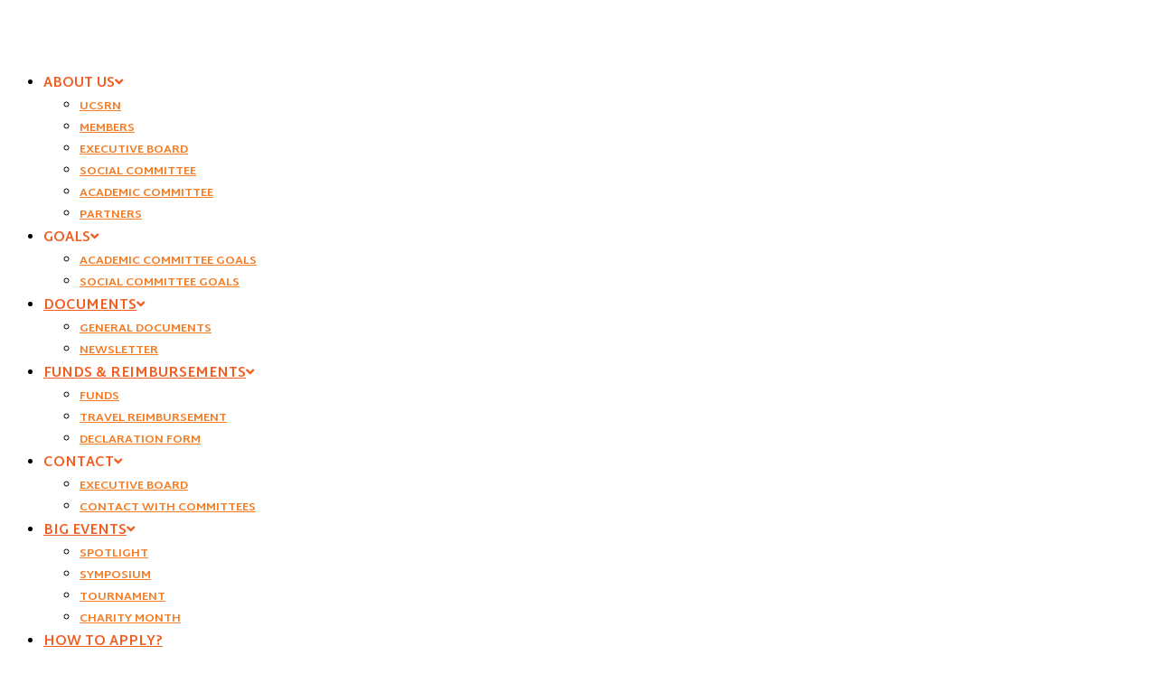

--- FILE ---
content_type: text/html; charset=UTF-8
request_url: https://ucsrn.nl/documents/20180630-election-general-assembly-agenda/
body_size: 12408
content:
<!DOCTYPE html>
<html class="html" lang="en-US">
<head><style>img.lazy{min-height:1px}</style><link href="https://ucsrn.nl/wp-content/plugins/w3-total-cache/pub/js/lazyload.min.js" as="script">
	<meta charset="UTF-8">
	<link rel="profile" href="https://gmpg.org/xfn/11">

	<meta name='robots' content='index, follow, max-image-preview:large, max-snippet:-1, max-video-preview:-1' />
<meta name="viewport" content="width=device-width, initial-scale=1">
	<!-- This site is optimized with the Yoast SEO plugin v23.0 - https://yoast.com/wordpress/plugins/seo/ -->
	<title>20180630-Election-General-Assembly-Agenda &#8211; UCSRN</title>
	<link rel="canonical" href="https://ucsrn.nl/documents/20180630-election-general-assembly-agenda/" />
	<meta property="og:locale" content="en_US" />
	<meta property="og:type" content="article" />
	<meta property="og:title" content="20180630-Election-General-Assembly-Agenda &#8211; UCSRN" />
	<meta property="og:description" content="20180630-Election-General-Assembly-Agenda" />
	<meta property="og:url" content="https://ucsrn.nl/documents/20180630-election-general-assembly-agenda/" />
	<meta property="og:site_name" content="UCSRN" />
	<meta property="article:publisher" content="https://www.facebook.com/ucsrn" />
	<meta name="twitter:card" content="summary_large_image" />
	<script type="application/ld+json" class="yoast-schema-graph">{"@context":"https://schema.org","@graph":[{"@type":"WebPage","@id":"https://ucsrn.nl/documents/20180630-election-general-assembly-agenda/","url":"https://ucsrn.nl/documents/20180630-election-general-assembly-agenda/","name":"20180630-Election-General-Assembly-Agenda &#8211; UCSRN","isPartOf":{"@id":"https://ucsrn.nl/#website"},"primaryImageOfPage":{"@id":"https://ucsrn.nl/documents/20180630-election-general-assembly-agenda/#primaryimage"},"image":{"@id":"https://ucsrn.nl/documents/20180630-election-general-assembly-agenda/#primaryimage"},"thumbnailUrl":"","datePublished":"2018-06-11T14:48:13+00:00","dateModified":"2018-06-11T14:48:13+00:00","breadcrumb":{"@id":"https://ucsrn.nl/documents/20180630-election-general-assembly-agenda/#breadcrumb"},"inLanguage":"en-US","potentialAction":[{"@type":"ReadAction","target":["https://ucsrn.nl/documents/20180630-election-general-assembly-agenda/"]}]},{"@type":"ImageObject","inLanguage":"en-US","@id":"https://ucsrn.nl/documents/20180630-election-general-assembly-agenda/#primaryimage","url":"","contentUrl":""},{"@type":"BreadcrumbList","@id":"https://ucsrn.nl/documents/20180630-election-general-assembly-agenda/#breadcrumb","itemListElement":[{"@type":"ListItem","position":1,"name":"Home","item":"https://ucsrn.nl/"},{"@type":"ListItem","position":2,"name":"Documents","item":"https://ucsrn.nl/documents/"},{"@type":"ListItem","position":3,"name":"20180630-Election-General-Assembly-Agenda"}]},{"@type":"WebSite","@id":"https://ucsrn.nl/#website","url":"https://ucsrn.nl/","name":"UCSRN","description":"University College Student Representatives of the Netherlands","publisher":{"@id":"https://ucsrn.nl/#organization"},"potentialAction":[{"@type":"SearchAction","target":{"@type":"EntryPoint","urlTemplate":"https://ucsrn.nl/?s={search_term_string}"},"query-input":"required name=search_term_string"}],"inLanguage":"en-US"},{"@type":"Organization","@id":"https://ucsrn.nl/#organization","name":"University College Student Representatives of the Netherlands","alternateName":"UCSRN","url":"https://ucsrn.nl/","logo":{"@type":"ImageObject","inLanguage":"en-US","@id":"https://ucsrn.nl/#/schema/logo/image/","url":"https://ucsrn.nl/wp-content/uploads/2023/04/lockup_primary_full-d_RGB-1-scaled.jpg","contentUrl":"https://ucsrn.nl/wp-content/uploads/2023/04/lockup_primary_full-d_RGB-1-scaled.jpg","width":2560,"height":749,"caption":"University College Student Representatives of the Netherlands"},"image":{"@id":"https://ucsrn.nl/#/schema/logo/image/"},"sameAs":["https://www.facebook.com/ucsrn","https://www.instagram.com/ucsrn/","https://www.linkedin.com/company/ucsrn/","https://www.youtube.com/user/UCSRN"]}]}</script>
	<!-- / Yoast SEO plugin. -->


<link rel='dns-prefetch' href='//fonts.googleapis.com' />
<link rel='dns-prefetch' href='//use.fontawesome.com' />
<link rel='dns-prefetch' href='//www.googletagmanager.com' />
<link rel="alternate" type="application/rss+xml" title="UCSRN &raquo; Feed" href="https://ucsrn.nl/feed/" />
<link rel="alternate" type="application/rss+xml" title="UCSRN &raquo; Comments Feed" href="https://ucsrn.nl/comments/feed/" />
<script>
window._wpemojiSettings = {"baseUrl":"https:\/\/s.w.org\/images\/core\/emoji\/15.0.3\/72x72\/","ext":".png","svgUrl":"https:\/\/s.w.org\/images\/core\/emoji\/15.0.3\/svg\/","svgExt":".svg","source":{"concatemoji":"https:\/\/ucsrn.nl\/wp-includes\/js\/wp-emoji-release.min.js?ver=6.5.7"}};
/*! This file is auto-generated */
!function(i,n){var o,s,e;function c(e){try{var t={supportTests:e,timestamp:(new Date).valueOf()};sessionStorage.setItem(o,JSON.stringify(t))}catch(e){}}function p(e,t,n){e.clearRect(0,0,e.canvas.width,e.canvas.height),e.fillText(t,0,0);var t=new Uint32Array(e.getImageData(0,0,e.canvas.width,e.canvas.height).data),r=(e.clearRect(0,0,e.canvas.width,e.canvas.height),e.fillText(n,0,0),new Uint32Array(e.getImageData(0,0,e.canvas.width,e.canvas.height).data));return t.every(function(e,t){return e===r[t]})}function u(e,t,n){switch(t){case"flag":return n(e,"\ud83c\udff3\ufe0f\u200d\u26a7\ufe0f","\ud83c\udff3\ufe0f\u200b\u26a7\ufe0f")?!1:!n(e,"\ud83c\uddfa\ud83c\uddf3","\ud83c\uddfa\u200b\ud83c\uddf3")&&!n(e,"\ud83c\udff4\udb40\udc67\udb40\udc62\udb40\udc65\udb40\udc6e\udb40\udc67\udb40\udc7f","\ud83c\udff4\u200b\udb40\udc67\u200b\udb40\udc62\u200b\udb40\udc65\u200b\udb40\udc6e\u200b\udb40\udc67\u200b\udb40\udc7f");case"emoji":return!n(e,"\ud83d\udc26\u200d\u2b1b","\ud83d\udc26\u200b\u2b1b")}return!1}function f(e,t,n){var r="undefined"!=typeof WorkerGlobalScope&&self instanceof WorkerGlobalScope?new OffscreenCanvas(300,150):i.createElement("canvas"),a=r.getContext("2d",{willReadFrequently:!0}),o=(a.textBaseline="top",a.font="600 32px Arial",{});return e.forEach(function(e){o[e]=t(a,e,n)}),o}function t(e){var t=i.createElement("script");t.src=e,t.defer=!0,i.head.appendChild(t)}"undefined"!=typeof Promise&&(o="wpEmojiSettingsSupports",s=["flag","emoji"],n.supports={everything:!0,everythingExceptFlag:!0},e=new Promise(function(e){i.addEventListener("DOMContentLoaded",e,{once:!0})}),new Promise(function(t){var n=function(){try{var e=JSON.parse(sessionStorage.getItem(o));if("object"==typeof e&&"number"==typeof e.timestamp&&(new Date).valueOf()<e.timestamp+604800&&"object"==typeof e.supportTests)return e.supportTests}catch(e){}return null}();if(!n){if("undefined"!=typeof Worker&&"undefined"!=typeof OffscreenCanvas&&"undefined"!=typeof URL&&URL.createObjectURL&&"undefined"!=typeof Blob)try{var e="postMessage("+f.toString()+"("+[JSON.stringify(s),u.toString(),p.toString()].join(",")+"));",r=new Blob([e],{type:"text/javascript"}),a=new Worker(URL.createObjectURL(r),{name:"wpTestEmojiSupports"});return void(a.onmessage=function(e){c(n=e.data),a.terminate(),t(n)})}catch(e){}c(n=f(s,u,p))}t(n)}).then(function(e){for(var t in e)n.supports[t]=e[t],n.supports.everything=n.supports.everything&&n.supports[t],"flag"!==t&&(n.supports.everythingExceptFlag=n.supports.everythingExceptFlag&&n.supports[t]);n.supports.everythingExceptFlag=n.supports.everythingExceptFlag&&!n.supports.flag,n.DOMReady=!1,n.readyCallback=function(){n.DOMReady=!0}}).then(function(){return e}).then(function(){var e;n.supports.everything||(n.readyCallback(),(e=n.source||{}).concatemoji?t(e.concatemoji):e.wpemoji&&e.twemoji&&(t(e.twemoji),t(e.wpemoji)))}))}((window,document),window._wpemojiSettings);
</script>
<style id='wp-emoji-styles-inline-css'>

	img.wp-smiley, img.emoji {
		display: inline !important;
		border: none !important;
		box-shadow: none !important;
		height: 1em !important;
		width: 1em !important;
		margin: 0 0.07em !important;
		vertical-align: -0.1em !important;
		background: none !important;
		padding: 0 !important;
	}
</style>
<link rel='stylesheet' id='wp-block-library-css' href='https://ucsrn.nl/wp-includes/css/dist/block-library/style.min.css?ver=6.5.7' media='all' />
<style id='wp-block-library-theme-inline-css'>
.wp-block-audio figcaption{color:#555;font-size:13px;text-align:center}.is-dark-theme .wp-block-audio figcaption{color:#ffffffa6}.wp-block-audio{margin:0 0 1em}.wp-block-code{border:1px solid #ccc;border-radius:4px;font-family:Menlo,Consolas,monaco,monospace;padding:.8em 1em}.wp-block-embed figcaption{color:#555;font-size:13px;text-align:center}.is-dark-theme .wp-block-embed figcaption{color:#ffffffa6}.wp-block-embed{margin:0 0 1em}.blocks-gallery-caption{color:#555;font-size:13px;text-align:center}.is-dark-theme .blocks-gallery-caption{color:#ffffffa6}.wp-block-image figcaption{color:#555;font-size:13px;text-align:center}.is-dark-theme .wp-block-image figcaption{color:#ffffffa6}.wp-block-image{margin:0 0 1em}.wp-block-pullquote{border-bottom:4px solid;border-top:4px solid;color:currentColor;margin-bottom:1.75em}.wp-block-pullquote cite,.wp-block-pullquote footer,.wp-block-pullquote__citation{color:currentColor;font-size:.8125em;font-style:normal;text-transform:uppercase}.wp-block-quote{border-left:.25em solid;margin:0 0 1.75em;padding-left:1em}.wp-block-quote cite,.wp-block-quote footer{color:currentColor;font-size:.8125em;font-style:normal;position:relative}.wp-block-quote.has-text-align-right{border-left:none;border-right:.25em solid;padding-left:0;padding-right:1em}.wp-block-quote.has-text-align-center{border:none;padding-left:0}.wp-block-quote.is-large,.wp-block-quote.is-style-large,.wp-block-quote.is-style-plain{border:none}.wp-block-search .wp-block-search__label{font-weight:700}.wp-block-search__button{border:1px solid #ccc;padding:.375em .625em}:where(.wp-block-group.has-background){padding:1.25em 2.375em}.wp-block-separator.has-css-opacity{opacity:.4}.wp-block-separator{border:none;border-bottom:2px solid;margin-left:auto;margin-right:auto}.wp-block-separator.has-alpha-channel-opacity{opacity:1}.wp-block-separator:not(.is-style-wide):not(.is-style-dots){width:100px}.wp-block-separator.has-background:not(.is-style-dots){border-bottom:none;height:1px}.wp-block-separator.has-background:not(.is-style-wide):not(.is-style-dots){height:2px}.wp-block-table{margin:0 0 1em}.wp-block-table td,.wp-block-table th{word-break:normal}.wp-block-table figcaption{color:#555;font-size:13px;text-align:center}.is-dark-theme .wp-block-table figcaption{color:#ffffffa6}.wp-block-video figcaption{color:#555;font-size:13px;text-align:center}.is-dark-theme .wp-block-video figcaption{color:#ffffffa6}.wp-block-video{margin:0 0 1em}.wp-block-template-part.has-background{margin-bottom:0;margin-top:0;padding:1.25em 2.375em}
</style>
<style id='classic-theme-styles-inline-css'>
/*! This file is auto-generated */
.wp-block-button__link{color:#fff;background-color:#32373c;border-radius:9999px;box-shadow:none;text-decoration:none;padding:calc(.667em + 2px) calc(1.333em + 2px);font-size:1.125em}.wp-block-file__button{background:#32373c;color:#fff;text-decoration:none}
</style>
<style id='global-styles-inline-css'>
body{--wp--preset--color--black: #000000;--wp--preset--color--cyan-bluish-gray: #abb8c3;--wp--preset--color--white: #ffffff;--wp--preset--color--pale-pink: #f78da7;--wp--preset--color--vivid-red: #cf2e2e;--wp--preset--color--luminous-vivid-orange: #ff6900;--wp--preset--color--luminous-vivid-amber: #fcb900;--wp--preset--color--light-green-cyan: #7bdcb5;--wp--preset--color--vivid-green-cyan: #00d084;--wp--preset--color--pale-cyan-blue: #8ed1fc;--wp--preset--color--vivid-cyan-blue: #0693e3;--wp--preset--color--vivid-purple: #9b51e0;--wp--preset--gradient--vivid-cyan-blue-to-vivid-purple: linear-gradient(135deg,rgba(6,147,227,1) 0%,rgb(155,81,224) 100%);--wp--preset--gradient--light-green-cyan-to-vivid-green-cyan: linear-gradient(135deg,rgb(122,220,180) 0%,rgb(0,208,130) 100%);--wp--preset--gradient--luminous-vivid-amber-to-luminous-vivid-orange: linear-gradient(135deg,rgba(252,185,0,1) 0%,rgba(255,105,0,1) 100%);--wp--preset--gradient--luminous-vivid-orange-to-vivid-red: linear-gradient(135deg,rgba(255,105,0,1) 0%,rgb(207,46,46) 100%);--wp--preset--gradient--very-light-gray-to-cyan-bluish-gray: linear-gradient(135deg,rgb(238,238,238) 0%,rgb(169,184,195) 100%);--wp--preset--gradient--cool-to-warm-spectrum: linear-gradient(135deg,rgb(74,234,220) 0%,rgb(151,120,209) 20%,rgb(207,42,186) 40%,rgb(238,44,130) 60%,rgb(251,105,98) 80%,rgb(254,248,76) 100%);--wp--preset--gradient--blush-light-purple: linear-gradient(135deg,rgb(255,206,236) 0%,rgb(152,150,240) 100%);--wp--preset--gradient--blush-bordeaux: linear-gradient(135deg,rgb(254,205,165) 0%,rgb(254,45,45) 50%,rgb(107,0,62) 100%);--wp--preset--gradient--luminous-dusk: linear-gradient(135deg,rgb(255,203,112) 0%,rgb(199,81,192) 50%,rgb(65,88,208) 100%);--wp--preset--gradient--pale-ocean: linear-gradient(135deg,rgb(255,245,203) 0%,rgb(182,227,212) 50%,rgb(51,167,181) 100%);--wp--preset--gradient--electric-grass: linear-gradient(135deg,rgb(202,248,128) 0%,rgb(113,206,126) 100%);--wp--preset--gradient--midnight: linear-gradient(135deg,rgb(2,3,129) 0%,rgb(40,116,252) 100%);--wp--preset--font-size--small: 13px;--wp--preset--font-size--medium: 20px;--wp--preset--font-size--large: 36px;--wp--preset--font-size--x-large: 42px;--wp--preset--spacing--20: 0.44rem;--wp--preset--spacing--30: 0.67rem;--wp--preset--spacing--40: 1rem;--wp--preset--spacing--50: 1.5rem;--wp--preset--spacing--60: 2.25rem;--wp--preset--spacing--70: 3.38rem;--wp--preset--spacing--80: 5.06rem;--wp--preset--shadow--natural: 6px 6px 9px rgba(0, 0, 0, 0.2);--wp--preset--shadow--deep: 12px 12px 50px rgba(0, 0, 0, 0.4);--wp--preset--shadow--sharp: 6px 6px 0px rgba(0, 0, 0, 0.2);--wp--preset--shadow--outlined: 6px 6px 0px -3px rgba(255, 255, 255, 1), 6px 6px rgba(0, 0, 0, 1);--wp--preset--shadow--crisp: 6px 6px 0px rgba(0, 0, 0, 1);}:where(.is-layout-flex){gap: 0.5em;}:where(.is-layout-grid){gap: 0.5em;}body .is-layout-flex{display: flex;}body .is-layout-flex{flex-wrap: wrap;align-items: center;}body .is-layout-flex > *{margin: 0;}body .is-layout-grid{display: grid;}body .is-layout-grid > *{margin: 0;}:where(.wp-block-columns.is-layout-flex){gap: 2em;}:where(.wp-block-columns.is-layout-grid){gap: 2em;}:where(.wp-block-post-template.is-layout-flex){gap: 1.25em;}:where(.wp-block-post-template.is-layout-grid){gap: 1.25em;}.has-black-color{color: var(--wp--preset--color--black) !important;}.has-cyan-bluish-gray-color{color: var(--wp--preset--color--cyan-bluish-gray) !important;}.has-white-color{color: var(--wp--preset--color--white) !important;}.has-pale-pink-color{color: var(--wp--preset--color--pale-pink) !important;}.has-vivid-red-color{color: var(--wp--preset--color--vivid-red) !important;}.has-luminous-vivid-orange-color{color: var(--wp--preset--color--luminous-vivid-orange) !important;}.has-luminous-vivid-amber-color{color: var(--wp--preset--color--luminous-vivid-amber) !important;}.has-light-green-cyan-color{color: var(--wp--preset--color--light-green-cyan) !important;}.has-vivid-green-cyan-color{color: var(--wp--preset--color--vivid-green-cyan) !important;}.has-pale-cyan-blue-color{color: var(--wp--preset--color--pale-cyan-blue) !important;}.has-vivid-cyan-blue-color{color: var(--wp--preset--color--vivid-cyan-blue) !important;}.has-vivid-purple-color{color: var(--wp--preset--color--vivid-purple) !important;}.has-black-background-color{background-color: var(--wp--preset--color--black) !important;}.has-cyan-bluish-gray-background-color{background-color: var(--wp--preset--color--cyan-bluish-gray) !important;}.has-white-background-color{background-color: var(--wp--preset--color--white) !important;}.has-pale-pink-background-color{background-color: var(--wp--preset--color--pale-pink) !important;}.has-vivid-red-background-color{background-color: var(--wp--preset--color--vivid-red) !important;}.has-luminous-vivid-orange-background-color{background-color: var(--wp--preset--color--luminous-vivid-orange) !important;}.has-luminous-vivid-amber-background-color{background-color: var(--wp--preset--color--luminous-vivid-amber) !important;}.has-light-green-cyan-background-color{background-color: var(--wp--preset--color--light-green-cyan) !important;}.has-vivid-green-cyan-background-color{background-color: var(--wp--preset--color--vivid-green-cyan) !important;}.has-pale-cyan-blue-background-color{background-color: var(--wp--preset--color--pale-cyan-blue) !important;}.has-vivid-cyan-blue-background-color{background-color: var(--wp--preset--color--vivid-cyan-blue) !important;}.has-vivid-purple-background-color{background-color: var(--wp--preset--color--vivid-purple) !important;}.has-black-border-color{border-color: var(--wp--preset--color--black) !important;}.has-cyan-bluish-gray-border-color{border-color: var(--wp--preset--color--cyan-bluish-gray) !important;}.has-white-border-color{border-color: var(--wp--preset--color--white) !important;}.has-pale-pink-border-color{border-color: var(--wp--preset--color--pale-pink) !important;}.has-vivid-red-border-color{border-color: var(--wp--preset--color--vivid-red) !important;}.has-luminous-vivid-orange-border-color{border-color: var(--wp--preset--color--luminous-vivid-orange) !important;}.has-luminous-vivid-amber-border-color{border-color: var(--wp--preset--color--luminous-vivid-amber) !important;}.has-light-green-cyan-border-color{border-color: var(--wp--preset--color--light-green-cyan) !important;}.has-vivid-green-cyan-border-color{border-color: var(--wp--preset--color--vivid-green-cyan) !important;}.has-pale-cyan-blue-border-color{border-color: var(--wp--preset--color--pale-cyan-blue) !important;}.has-vivid-cyan-blue-border-color{border-color: var(--wp--preset--color--vivid-cyan-blue) !important;}.has-vivid-purple-border-color{border-color: var(--wp--preset--color--vivid-purple) !important;}.has-vivid-cyan-blue-to-vivid-purple-gradient-background{background: var(--wp--preset--gradient--vivid-cyan-blue-to-vivid-purple) !important;}.has-light-green-cyan-to-vivid-green-cyan-gradient-background{background: var(--wp--preset--gradient--light-green-cyan-to-vivid-green-cyan) !important;}.has-luminous-vivid-amber-to-luminous-vivid-orange-gradient-background{background: var(--wp--preset--gradient--luminous-vivid-amber-to-luminous-vivid-orange) !important;}.has-luminous-vivid-orange-to-vivid-red-gradient-background{background: var(--wp--preset--gradient--luminous-vivid-orange-to-vivid-red) !important;}.has-very-light-gray-to-cyan-bluish-gray-gradient-background{background: var(--wp--preset--gradient--very-light-gray-to-cyan-bluish-gray) !important;}.has-cool-to-warm-spectrum-gradient-background{background: var(--wp--preset--gradient--cool-to-warm-spectrum) !important;}.has-blush-light-purple-gradient-background{background: var(--wp--preset--gradient--blush-light-purple) !important;}.has-blush-bordeaux-gradient-background{background: var(--wp--preset--gradient--blush-bordeaux) !important;}.has-luminous-dusk-gradient-background{background: var(--wp--preset--gradient--luminous-dusk) !important;}.has-pale-ocean-gradient-background{background: var(--wp--preset--gradient--pale-ocean) !important;}.has-electric-grass-gradient-background{background: var(--wp--preset--gradient--electric-grass) !important;}.has-midnight-gradient-background{background: var(--wp--preset--gradient--midnight) !important;}.has-small-font-size{font-size: var(--wp--preset--font-size--small) !important;}.has-medium-font-size{font-size: var(--wp--preset--font-size--medium) !important;}.has-large-font-size{font-size: var(--wp--preset--font-size--large) !important;}.has-x-large-font-size{font-size: var(--wp--preset--font-size--x-large) !important;}
.wp-block-navigation a:where(:not(.wp-element-button)){color: inherit;}
:where(.wp-block-post-template.is-layout-flex){gap: 1.25em;}:where(.wp-block-post-template.is-layout-grid){gap: 1.25em;}
:where(.wp-block-columns.is-layout-flex){gap: 2em;}:where(.wp-block-columns.is-layout-grid){gap: 2em;}
.wp-block-pullquote{font-size: 1.5em;line-height: 1.6;}
</style>
<link rel='stylesheet' id='font-awesome-css' href='https://ucsrn.nl/wp-content/themes/oceanwp/assets/fonts/fontawesome/css/all.min.css?ver=6.4.2' media='all' />
<link rel='stylesheet' id='simple-line-icons-css' href='https://ucsrn.nl/wp-content/themes/oceanwp/assets/css/third/simple-line-icons.min.css?ver=2.4.0' media='all' />
<link rel='stylesheet' id='oceanwp-style-css' href='https://ucsrn.nl/wp-content/themes/oceanwp/assets/css/style.min.css?ver=3.5.7' media='all' />
<style id='oceanwp-style-inline-css'>
div.wpforms-container-full .wpforms-form input[type=submit]:hover,
			div.wpforms-container-full .wpforms-form input[type=submit]:focus,
			div.wpforms-container-full .wpforms-form input[type=submit]:active,
			div.wpforms-container-full .wpforms-form button[type=submit]:hover,
			div.wpforms-container-full .wpforms-form button[type=submit]:focus,
			div.wpforms-container-full .wpforms-form button[type=submit]:active,
			div.wpforms-container-full .wpforms-form .wpforms-page-button:hover,
			div.wpforms-container-full .wpforms-form .wpforms-page-button:active,
			div.wpforms-container-full .wpforms-form .wpforms-page-button:focus {
				border: none;
			}
</style>
<link rel='stylesheet' id='oceanwp-google-font-source-sans-pro-css' href='//fonts.googleapis.com/css?family=Source+Sans+Pro%3A100%2C200%2C300%2C400%2C500%2C600%2C700%2C800%2C900%2C100i%2C200i%2C300i%2C400i%2C500i%2C600i%2C700i%2C800i%2C900i&#038;subset=latin&#038;display=swap&#038;ver=6.5.7' media='all' />
<link rel='stylesheet' id='oceanwp-google-font-martel-sans-css' href='//fonts.googleapis.com/css?family=Martel+Sans%3A100%2C200%2C300%2C400%2C500%2C600%2C700%2C800%2C900%2C100i%2C200i%2C300i%2C400i%2C500i%2C600i%2C700i%2C800i%2C900i&#038;subset=latin&#038;display=swap&#038;ver=6.5.7' media='all' />
<link rel='stylesheet' id='tablepress-default-css' href='https://ucsrn.nl/wp-content/tablepress-combined.min.css?ver=36' media='all' />
<link rel='stylesheet' id='font-awesome-official-css' href='https://use.fontawesome.com/releases/v5.15.4/css/all.css' media='all' integrity="sha384-DyZ88mC6Up2uqS4h/KRgHuoeGwBcD4Ng9SiP4dIRy0EXTlnuz47vAwmeGwVChigm" crossorigin="anonymous" />
<link rel='stylesheet' id='oe-widgets-style-css' href='https://ucsrn.nl/wp-content/plugins/ocean-extra/assets/css/widgets.css?ver=6.5.7' media='all' />
<link rel='stylesheet' id='font-awesome-official-v4shim-css' href='https://use.fontawesome.com/releases/v5.15.4/css/v4-shims.css' media='all' integrity="sha384-Vq76wejb3QJM4nDatBa5rUOve+9gkegsjCebvV/9fvXlGWo4HCMR4cJZjjcF6Viv" crossorigin="anonymous" />
<style id='font-awesome-official-v4shim-inline-css'>
@font-face {
font-family: "FontAwesome";
font-display: block;
src: url("https://use.fontawesome.com/releases/v5.15.4/webfonts/fa-brands-400.eot"),
		url("https://use.fontawesome.com/releases/v5.15.4/webfonts/fa-brands-400.eot?#iefix") format("embedded-opentype"),
		url("https://use.fontawesome.com/releases/v5.15.4/webfonts/fa-brands-400.woff2") format("woff2"),
		url("https://use.fontawesome.com/releases/v5.15.4/webfonts/fa-brands-400.woff") format("woff"),
		url("https://use.fontawesome.com/releases/v5.15.4/webfonts/fa-brands-400.ttf") format("truetype"),
		url("https://use.fontawesome.com/releases/v5.15.4/webfonts/fa-brands-400.svg#fontawesome") format("svg");
}

@font-face {
font-family: "FontAwesome";
font-display: block;
src: url("https://use.fontawesome.com/releases/v5.15.4/webfonts/fa-solid-900.eot"),
		url("https://use.fontawesome.com/releases/v5.15.4/webfonts/fa-solid-900.eot?#iefix") format("embedded-opentype"),
		url("https://use.fontawesome.com/releases/v5.15.4/webfonts/fa-solid-900.woff2") format("woff2"),
		url("https://use.fontawesome.com/releases/v5.15.4/webfonts/fa-solid-900.woff") format("woff"),
		url("https://use.fontawesome.com/releases/v5.15.4/webfonts/fa-solid-900.ttf") format("truetype"),
		url("https://use.fontawesome.com/releases/v5.15.4/webfonts/fa-solid-900.svg#fontawesome") format("svg");
}

@font-face {
font-family: "FontAwesome";
font-display: block;
src: url("https://use.fontawesome.com/releases/v5.15.4/webfonts/fa-regular-400.eot"),
		url("https://use.fontawesome.com/releases/v5.15.4/webfonts/fa-regular-400.eot?#iefix") format("embedded-opentype"),
		url("https://use.fontawesome.com/releases/v5.15.4/webfonts/fa-regular-400.woff2") format("woff2"),
		url("https://use.fontawesome.com/releases/v5.15.4/webfonts/fa-regular-400.woff") format("woff"),
		url("https://use.fontawesome.com/releases/v5.15.4/webfonts/fa-regular-400.ttf") format("truetype"),
		url("https://use.fontawesome.com/releases/v5.15.4/webfonts/fa-regular-400.svg#fontawesome") format("svg");
unicode-range: U+F004-F005,U+F007,U+F017,U+F022,U+F024,U+F02E,U+F03E,U+F044,U+F057-F059,U+F06E,U+F070,U+F075,U+F07B-F07C,U+F080,U+F086,U+F089,U+F094,U+F09D,U+F0A0,U+F0A4-F0A7,U+F0C5,U+F0C7-F0C8,U+F0E0,U+F0EB,U+F0F3,U+F0F8,U+F0FE,U+F111,U+F118-F11A,U+F11C,U+F133,U+F144,U+F146,U+F14A,U+F14D-F14E,U+F150-F152,U+F15B-F15C,U+F164-F165,U+F185-F186,U+F191-F192,U+F1AD,U+F1C1-F1C9,U+F1CD,U+F1D8,U+F1E3,U+F1EA,U+F1F6,U+F1F9,U+F20A,U+F247-F249,U+F24D,U+F254-F25B,U+F25D,U+F267,U+F271-F274,U+F279,U+F28B,U+F28D,U+F2B5-F2B6,U+F2B9,U+F2BB,U+F2BD,U+F2C1-F2C2,U+F2D0,U+F2D2,U+F2DC,U+F2ED,U+F328,U+F358-F35B,U+F3A5,U+F3D1,U+F410,U+F4AD;
}
</style>
<!--n2css--><!--n2js--><script src="https://ucsrn.nl/wp-includes/js/jquery/jquery.min.js?ver=3.7.1" id="jquery-core-js"></script>
<script src="https://ucsrn.nl/wp-includes/js/jquery/jquery-migrate.min.js?ver=3.4.1" id="jquery-migrate-js"></script>
<script src="https://ucsrn.nl/wp-content/plugins/e2pdf/js/e2pdf.frontend.js?ver=1.25.01" id="js/e2pdf.frontend-js"></script>
<link rel="https://api.w.org/" href="https://ucsrn.nl/wp-json/" /><link rel="alternate" type="application/json" href="https://ucsrn.nl/wp-json/wp/v2/media/1108" /><link rel="EditURI" type="application/rsd+xml" title="RSD" href="https://ucsrn.nl/xmlrpc.php?rsd" />
<meta name="generator" content="WordPress 6.5.7" />
<link rel='shortlink' href='https://ucsrn.nl/?p=1108' />
<link rel="alternate" type="application/json+oembed" href="https://ucsrn.nl/wp-json/oembed/1.0/embed?url=https%3A%2F%2Fucsrn.nl%2Fdocuments%2F20180630-election-general-assembly-agenda%2F" />
<link rel="alternate" type="text/xml+oembed" href="https://ucsrn.nl/wp-json/oembed/1.0/embed?url=https%3A%2F%2Fucsrn.nl%2Fdocuments%2F20180630-election-general-assembly-agenda%2F&#038;format=xml" />
<meta name="generator" content="Site Kit by Google 1.170.0" /><meta name="generator" content="Elementor 3.22.3; features: e_optimized_assets_loading, e_optimized_css_loading, additional_custom_breakpoints; settings: css_print_method-internal, google_font-enabled, font_display-auto">
<link rel="icon" href="https://ucsrn.nl/wp-content/uploads/2022/01/cropped-Web-32x32.png" sizes="32x32" />
<link rel="icon" href="https://ucsrn.nl/wp-content/uploads/2022/01/cropped-Web-192x192.png" sizes="192x192" />
<link rel="apple-touch-icon" href="https://ucsrn.nl/wp-content/uploads/2022/01/cropped-Web-180x180.png" />
<meta name="msapplication-TileImage" content="https://ucsrn.nl/wp-content/uploads/2022/01/cropped-Web-270x270.png" />
		<style id="wp-custom-css">
			div#site-header-inner{height:fit-content !important}		</style>
		<!-- OceanWP CSS -->
<style type="text/css">
/* General CSS */a:hover,a.light:hover,.theme-heading .text::before,.theme-heading .text::after,#top-bar-content >a:hover,#top-bar-social li.oceanwp-email a:hover,#site-navigation-wrap .dropdown-menu >li >a:hover,#site-header.medium-header #medium-searchform button:hover,.oceanwp-mobile-menu-icon a:hover,.blog-entry.post .blog-entry-header .entry-title a:hover,.blog-entry.post .blog-entry-readmore a:hover,.blog-entry.thumbnail-entry .blog-entry-category a,ul.meta li a:hover,.dropcap,.single nav.post-navigation .nav-links .title,body .related-post-title a:hover,body #wp-calendar caption,body .contact-info-widget.default i,body .contact-info-widget.big-icons i,body .custom-links-widget .oceanwp-custom-links li a:hover,body .custom-links-widget .oceanwp-custom-links li a:hover:before,body .posts-thumbnails-widget li a:hover,body .social-widget li.oceanwp-email a:hover,.comment-author .comment-meta .comment-reply-link,#respond #cancel-comment-reply-link:hover,#footer-widgets .footer-box a:hover,#footer-bottom a:hover,#footer-bottom #footer-bottom-menu a:hover,.sidr a:hover,.sidr-class-dropdown-toggle:hover,.sidr-class-menu-item-has-children.active >a,.sidr-class-menu-item-has-children.active >a >.sidr-class-dropdown-toggle,input[type=checkbox]:checked:before{color:#f15e22}.single nav.post-navigation .nav-links .title .owp-icon use,.blog-entry.post .blog-entry-readmore a:hover .owp-icon use,body .contact-info-widget.default .owp-icon use,body .contact-info-widget.big-icons .owp-icon use{stroke:#f15e22}input[type="button"],input[type="reset"],input[type="submit"],button[type="submit"],.button,#site-navigation-wrap .dropdown-menu >li.btn >a >span,.thumbnail:hover i,.post-quote-content,.omw-modal .omw-close-modal,body .contact-info-widget.big-icons li:hover i,body div.wpforms-container-full .wpforms-form input[type=submit],body div.wpforms-container-full .wpforms-form button[type=submit],body div.wpforms-container-full .wpforms-form .wpforms-page-button{background-color:#f15e22}.thumbnail:hover .link-post-svg-icon{background-color:#f15e22}body .contact-info-widget.big-icons li:hover .owp-icon{background-color:#f15e22}.widget-title{border-color:#f15e22}blockquote{border-color:#f15e22}#searchform-dropdown{border-color:#f15e22}.dropdown-menu .sub-menu{border-color:#f15e22}.blog-entry.large-entry .blog-entry-readmore a:hover{border-color:#f15e22}.oceanwp-newsletter-form-wrap input[type="email"]:focus{border-color:#f15e22}.social-widget li.oceanwp-email a:hover{border-color:#f15e22}#respond #cancel-comment-reply-link:hover{border-color:#f15e22}body .contact-info-widget.big-icons li:hover i{border-color:#f15e22}#footer-widgets .oceanwp-newsletter-form-wrap input[type="email"]:focus{border-color:#f15e22}blockquote,.wp-block-quote{border-left-color:#f15e22}body .contact-info-widget.big-icons li:hover .owp-icon{border-color:#f15e22}input[type="button"]:hover,input[type="reset"]:hover,input[type="submit"]:hover,button[type="submit"]:hover,input[type="button"]:focus,input[type="reset"]:focus,input[type="submit"]:focus,button[type="submit"]:focus,.button:hover,.button:focus,#site-navigation-wrap .dropdown-menu >li.btn >a:hover >span,.post-quote-author,.omw-modal .omw-close-modal:hover,body div.wpforms-container-full .wpforms-form input[type=submit]:hover,body div.wpforms-container-full .wpforms-form button[type=submit]:hover,body div.wpforms-container-full .wpforms-form .wpforms-page-button:hover{background-color:#fbaf42}table th,table td,hr,.content-area,body.content-left-sidebar #content-wrap .content-area,.content-left-sidebar .content-area,#top-bar-wrap,#site-header,#site-header.top-header #search-toggle,.dropdown-menu ul li,.centered-minimal-page-header,.blog-entry.post,.blog-entry.grid-entry .blog-entry-inner,.blog-entry.thumbnail-entry .blog-entry-bottom,.single-post .entry-title,.single .entry-share-wrap .entry-share,.single .entry-share,.single .entry-share ul li a,.single nav.post-navigation,.single nav.post-navigation .nav-links .nav-previous,#author-bio,#author-bio .author-bio-avatar,#author-bio .author-bio-social li a,#related-posts,#comments,.comment-body,#respond #cancel-comment-reply-link,#blog-entries .type-page,.page-numbers a,.page-numbers span:not(.elementor-screen-only),.page-links span,body #wp-calendar caption,body #wp-calendar th,body #wp-calendar tbody,body .contact-info-widget.default i,body .contact-info-widget.big-icons i,body .posts-thumbnails-widget li,body .tagcloud a{border-color:}body .contact-info-widget.big-icons .owp-icon,body .contact-info-widget.default .owp-icon{border-color:}a{color:#f15e22}a .owp-icon use{stroke:#f15e22}a:hover{color:#fbaf42}a:hover .owp-icon use{stroke:#fbaf42}.separate-layout,.has-parallax-footer.separate-layout #main{background-color:#636363}.theme-button,input[type="submit"],button[type="submit"],button,.button,body div.wpforms-container-full .wpforms-form input[type=submit],body div.wpforms-container-full .wpforms-form button[type=submit],body div.wpforms-container-full .wpforms-form .wpforms-page-button{border-radius:10px}/* Header CSS */#site-header.has-header-media .overlay-header-media{background-color:rgba(0,0,0,0.5)}#site-logo #site-logo-inner a img,#site-header.center-header #site-navigation-wrap .middle-site-logo a img{max-width:300px}#site-header #site-logo #site-logo-inner a img,#site-header.center-header #site-navigation-wrap .middle-site-logo a img{max-height:52px}#site-navigation-wrap .dropdown-menu >li >a:hover,.oceanwp-mobile-menu-icon a:hover,#searchform-header-replace-close:hover{color:#f37c24}#site-navigation-wrap .dropdown-menu >li >a:hover .owp-icon use,.oceanwp-mobile-menu-icon a:hover .owp-icon use,#searchform-header-replace-close:hover .owp-icon use{stroke:#f37c24}#site-navigation-wrap .dropdown-menu >.current-menu-item >a,#site-navigation-wrap .dropdown-menu >.current-menu-ancestor >a,#site-navigation-wrap .dropdown-menu >.current-menu-item >a:hover,#site-navigation-wrap .dropdown-menu >.current-menu-ancestor >a:hover{color:#f37c24}.dropdown-menu ul li a.menu-link{color:#f37c24}.dropdown-menu ul li a.menu-link .owp-icon use{stroke:#f37c24}.dropdown-menu ul li a.menu-link:hover{color:#fcc00f}.dropdown-menu ul li a.menu-link:hover .owp-icon use{stroke:#fcc00f}/* Top Bar CSS */#top-bar{padding:0}#top-bar-wrap,.oceanwp-top-bar-sticky{background-color:#282828}/* Footer Widgets CSS */#footer-widgets{padding:70px 0 70px 0}@media (max-width:480px){#footer-widgets{padding:70px 0 0 0}}#footer-widgets,#footer-widgets p,#footer-widgets li a:before,#footer-widgets .contact-info-widget span.oceanwp-contact-title,#footer-widgets .recent-posts-date,#footer-widgets .recent-posts-comments,#footer-widgets .widget-recent-posts-icons li .fa{color:#fcfcfc}/* Footer Bottom CSS */#footer-bottom{background-color:#222222}/* Typography CSS */body{font-family:Source Sans Pro;font-size:15px;color:#000000}h1,h2,h3,h4,h5,h6,.theme-heading,.widget-title,.oceanwp-widget-recent-posts-title,.comment-reply-title,.entry-title,.sidebar-box .widget-title{font-family:Martel Sans;font-weight:700;font-style:normal;color:#f15e22;text-transform:uppercase}h1{font-family:Martel Sans;font-weight:900;color:#f15e22}h2{font-family:Martel Sans;font-weight:700;font-style:normal;color:#f15e22;text-transform:uppercase}#site-navigation-wrap .dropdown-menu >li >a,#site-header.full_screen-header .fs-dropdown-menu >li >a,#site-header.top-header #site-navigation-wrap .dropdown-menu >li >a,#site-header.center-header #site-navigation-wrap .dropdown-menu >li >a,#site-header.medium-header #site-navigation-wrap .dropdown-menu >li >a,.oceanwp-mobile-menu-icon a{font-family:Martel Sans;font-weight:700;font-style:normal;text-transform:uppercase}.dropdown-menu ul li a.menu-link,#site-header.full_screen-header .fs-dropdown-menu ul.sub-menu li a{font-family:Martel Sans;font-weight:700;font-style:normal;font-size:13px;text-transform:uppercase}.sidr-class-dropdown-menu li a,a.sidr-class-toggle-sidr-close,#mobile-dropdown ul li a,body #mobile-fullscreen ul li a{font-family:Martel Sans;font-weight:700;font-style:normal;text-transform:uppercase}.page-header .page-header-title,.page-header.background-image-page-header .page-header-title{font-family:Martel Sans;font-weight:900;font-style:normal;font-size:28px;line-height:1;text-transform:uppercase}.blog-entry.post .blog-entry-header .entry-title a{font-family:Martel Sans;font-weight:900;font-style:normal;font-size:23px;color:#f15e22;text-transform:uppercase}.single-post .entry-title{font-family:Martel Sans;font-weight:900;font-style:normal;font-size:23px;color:#f15e22;text-transform:uppercase}.sidebar-box .widget-title{font-family:Martel Sans;font-weight:700;font-style:normal;font-size:15px;color:#f15e22;text-transform:uppercase}.sidebar-box,.footer-box{font-family:Source Sans Pro;font-size:15px}#footer-widgets .footer-box .widget-title{font-family:Martel Sans;font-weight:700;font-style:normal;font-size:15px;text-transform:uppercase}#footer-bottom #copyright{font-family:Source Sans Pro}#footer-bottom #footer-bottom-menu{font-family:Source Sans Pro}
</style></head>

<body class="attachment attachment-template-default attachmentid-1108 attachment-pdf wp-custom-logo wp-embed-responsive oceanwp-theme dropdown-mobile default-breakpoint content-full-width content-max-width elementor-default elementor-kit-2085" itemscope="itemscope" itemtype="https://schema.org/WebPage">

	
	
	<div id="outer-wrap" class="site clr">

		<a class="skip-link screen-reader-text" href="#main">Skip to content</a>

		
		<div id="wrap" class="clr">

			
			
<header id="site-header" class="minimal-header clr" data-height="74" itemscope="itemscope" itemtype="https://schema.org/WPHeader" role="banner">

	
					
			<div id="site-header-inner" class="clr container">

				
				

<div id="site-logo" class="clr" itemscope itemtype="https://schema.org/Brand" >

	
	<div id="site-logo-inner" class="clr">

		<a href="https://ucsrn.nl/" class="custom-logo-link" rel="home"><img width="1025" height="300" src="data:image/svg+xml,%3Csvg%20xmlns='http://www.w3.org/2000/svg'%20viewBox='0%200%201025%20300'%3E%3C/svg%3E" data-src="https://ucsrn.nl/wp-content/uploads/2022/01/Website-header-1.png" class="custom-logo lazy" alt="UCSRN" decoding="async" data-srcset="https://ucsrn.nl/wp-content/uploads/2022/01/Website-header-1.png 1025w, https://ucsrn.nl/wp-content/uploads/2022/01/Website-header-1-300x88.png 300w, https://ucsrn.nl/wp-content/uploads/2022/01/Website-header-1-768x225.png 768w" data-sizes="(max-width: 1025px) 100vw, 1025px" /></a>
	</div><!-- #site-logo-inner -->

	
	
</div><!-- #site-logo -->

			<div id="site-navigation-wrap" class="clr">
			
			
			
			<nav id="site-navigation" class="navigation main-navigation clr" itemscope="itemscope" itemtype="https://schema.org/SiteNavigationElement" role="navigation" >

				<ul id="menu-main-menu" class="main-menu dropdown-menu sf-menu"><li id="menu-item-1506" class="menu-item menu-item-type-custom menu-item-object-custom menu-item-has-children dropdown menu-item-1506"><a class="menu-link"><span class="text-wrap">About us<i class="nav-arrow fa fa-angle-down" aria-hidden="true" role="img"></i></span></a>
<ul class="sub-menu">
	<li id="menu-item-2389" class="menu-item menu-item-type-post_type menu-item-object-page menu-item-2389"><a href="https://ucsrn.nl/about-us/" class="menu-link"><span class="text-wrap">UCSRN</span></a></li>	<li id="menu-item-1437" class="menu-item menu-item-type-post_type menu-item-object-page menu-item-1437"><a href="https://ucsrn.nl/members/" class="menu-link"><span class="text-wrap">Members</span></a></li>	<li id="menu-item-3630" class="menu-item menu-item-type-post_type menu-item-object-page menu-item-3630"><a href="https://ucsrn.nl/executive-board/" class="menu-link"><span class="text-wrap">Executive Board</span></a></li>	<li id="menu-item-3571" class="menu-item menu-item-type-post_type menu-item-object-page menu-item-3571"><a href="https://ucsrn.nl/social-committee/" class="menu-link"><span class="text-wrap">Social Committee</span></a></li>	<li id="menu-item-3582" class="menu-item menu-item-type-post_type menu-item-object-page menu-item-3582"><a href="https://ucsrn.nl/academic-committee/" class="menu-link"><span class="text-wrap">Academic Committee</span></a></li>	<li id="menu-item-2351" class="menu-item menu-item-type-post_type menu-item-object-page menu-item-2351"><a href="https://ucsrn.nl/partners/" class="menu-link"><span class="text-wrap">Partners</span></a></li></ul>
</li><li id="menu-item-2037" class="menu-item menu-item-type-custom menu-item-object-custom menu-item-has-children dropdown menu-item-2037"><a class="menu-link"><span class="text-wrap">Goals<i class="nav-arrow fa fa-angle-down" aria-hidden="true" role="img"></i></span></a>
<ul class="sub-menu">
	<li id="menu-item-1431" class="menu-item menu-item-type-post_type menu-item-object-page menu-item-1431"><a href="https://ucsrn.nl/mission/ac-goals/" class="menu-link"><span class="text-wrap">Academic Committee Goals</span></a></li>	<li id="menu-item-1430" class="menu-item menu-item-type-post_type menu-item-object-page menu-item-1430"><a href="https://ucsrn.nl/mission/sc-goals/" class="menu-link"><span class="text-wrap">Social Committee Goals</span></a></li></ul>
</li><li id="menu-item-3682" class="menu-item menu-item-type-custom menu-item-object-custom menu-item-has-children dropdown menu-item-3682"><a href="http://documents" class="menu-link"><span class="text-wrap">Documents<i class="nav-arrow fa fa-angle-down" aria-hidden="true" role="img"></i></span></a>
<ul class="sub-menu">
	<li id="menu-item-1440" class="menu-item menu-item-type-post_type menu-item-object-page menu-item-1440"><a href="https://ucsrn.nl/documents/" class="menu-link"><span class="text-wrap">General documents</span></a></li>	<li id="menu-item-2208" class="menu-item menu-item-type-post_type menu-item-object-page menu-item-2208"><a href="https://ucsrn.nl/newsletter/" class="menu-link"><span class="text-wrap">Newsletter</span></a></li></ul>
</li><li id="menu-item-3681" class="menu-item menu-item-type-custom menu-item-object-custom menu-item-has-children dropdown menu-item-3681"><a href="http://fund%20applications" class="menu-link"><span class="text-wrap">Funds &#038; Reimbursements<i class="nav-arrow fa fa-angle-down" aria-hidden="true" role="img"></i></span></a>
<ul class="sub-menu">
	<li id="menu-item-2702" class="menu-item menu-item-type-post_type menu-item-object-page menu-item-2702"><a href="https://ucsrn.nl/funds/" class="menu-link"><span class="text-wrap">Funds</span></a></li>	<li id="menu-item-3507" class="menu-item menu-item-type-post_type menu-item-object-page menu-item-3507"><a href="https://ucsrn.nl/reimbursement/" class="menu-link"><span class="text-wrap">Travel Reimbursement</span></a></li>	<li id="menu-item-3946" class="menu-item menu-item-type-post_type menu-item-object-page menu-item-3946"><a href="https://ucsrn.nl/declaration-form/" class="menu-link"><span class="text-wrap">Declaration form</span></a></li></ul>
</li><li id="menu-item-2543" class="menu-item menu-item-type-custom menu-item-object-custom menu-item-has-children dropdown menu-item-2543"><a class="menu-link"><span class="text-wrap">Contact<i class="nav-arrow fa fa-angle-down" aria-hidden="true" role="img"></i></span></a>
<ul class="sub-menu">
	<li id="menu-item-75" class="menu-item menu-item-type-post_type menu-item-object-page menu-item-75"><a href="https://ucsrn.nl/contact/" class="menu-link"><span class="text-wrap">Executive Board</span></a></li>	<li id="menu-item-3672" class="menu-item menu-item-type-post_type menu-item-object-page menu-item-3672"><a href="https://ucsrn.nl/committees-2/" class="menu-link"><span class="text-wrap">Contact with Committees</span></a></li></ul>
</li><li id="menu-item-3799" class="menu-item menu-item-type-custom menu-item-object-custom menu-item-home menu-item-has-children dropdown menu-item-3799"><a href="https://ucsrn.nl/" class="menu-link"><span class="text-wrap">Big Events<i class="nav-arrow fa fa-angle-down" aria-hidden="true" role="img"></i></span></a>
<ul class="sub-menu">
	<li id="menu-item-3803" class="menu-item menu-item-type-post_type menu-item-object-page menu-item-3803"><a href="https://ucsrn.nl/spotlight/" class="menu-link"><span class="text-wrap">Spotlight</span></a></li>	<li id="menu-item-3801" class="menu-item menu-item-type-post_type menu-item-object-page menu-item-3801"><a href="https://ucsrn.nl/symposium/" class="menu-link"><span class="text-wrap">Symposium</span></a></li>	<li id="menu-item-3802" class="menu-item menu-item-type-post_type menu-item-object-page menu-item-3802"><a href="https://ucsrn.nl/tournament/" class="menu-link"><span class="text-wrap">Tournament</span></a></li>	<li id="menu-item-3883" class="menu-item menu-item-type-custom menu-item-object-custom menu-item-3883"><a href="https://charity.ucsrn.nl/" class="menu-link"><span class="text-wrap">Charity Month</span></a></li></ul>
</li><li id="menu-item-3917" class="menu-item menu-item-type-post_type menu-item-object-page menu-item-3917"><a href="https://ucsrn.nl/how-to-apply/" class="menu-link"><span class="text-wrap">How to apply?</span></a></li><li class="search-toggle-li" ><a href="https://ucsrn.nl/#" class="site-search-toggle search-dropdown-toggle"><span class="screen-reader-text">Toggle website search</span><i class=" fas fa-search" aria-hidden="true" role="img"></i></a></li></ul>
<div id="searchform-dropdown" class="header-searchform-wrap clr" >
	
<form aria-label="Search this website" role="search" method="get" class="searchform" action="https://ucsrn.nl/">	
	<input aria-label="Insert search query" type="search" id="ocean-search-form-1" class="field" autocomplete="off" placeholder="Search" name="s">
		</form>
</div><!-- #searchform-dropdown -->

			</nav><!-- #site-navigation -->

			
			
					</div><!-- #site-navigation-wrap -->
			
		
	
				
	
	<div class="oceanwp-mobile-menu-icon clr mobile-right">

		
		
		
		<a href="https://ucsrn.nl/#mobile-menu-toggle" class="mobile-menu"  aria-label="Mobile Menu">
							<i class="fa fa-bars" aria-hidden="true"></i>
								<span class="oceanwp-text">Menu</span>
				<span class="oceanwp-close-text">Close</span>
						</a>

		
		
		
	</div><!-- #oceanwp-mobile-menu-navbar -->

	

			</div><!-- #site-header-inner -->

			
<div id="mobile-dropdown" class="clr" >

	<nav class="clr" itemscope="itemscope" itemtype="https://schema.org/SiteNavigationElement">

		<ul id="menu-main-menu-1" class="menu"><li class="menu-item menu-item-type-custom menu-item-object-custom menu-item-has-children menu-item-1506"><a>About us</a>
<ul class="sub-menu">
	<li class="menu-item menu-item-type-post_type menu-item-object-page menu-item-2389"><a href="https://ucsrn.nl/about-us/">UCSRN</a></li>
	<li class="menu-item menu-item-type-post_type menu-item-object-page menu-item-1437"><a href="https://ucsrn.nl/members/">Members</a></li>
	<li class="menu-item menu-item-type-post_type menu-item-object-page menu-item-3630"><a href="https://ucsrn.nl/executive-board/">Executive Board</a></li>
	<li class="menu-item menu-item-type-post_type menu-item-object-page menu-item-3571"><a href="https://ucsrn.nl/social-committee/">Social Committee</a></li>
	<li class="menu-item menu-item-type-post_type menu-item-object-page menu-item-3582"><a href="https://ucsrn.nl/academic-committee/">Academic Committee</a></li>
	<li class="menu-item menu-item-type-post_type menu-item-object-page menu-item-2351"><a href="https://ucsrn.nl/partners/">Partners</a></li>
</ul>
</li>
<li class="menu-item menu-item-type-custom menu-item-object-custom menu-item-has-children menu-item-2037"><a>Goals</a>
<ul class="sub-menu">
	<li class="menu-item menu-item-type-post_type menu-item-object-page menu-item-1431"><a href="https://ucsrn.nl/mission/ac-goals/">Academic Committee Goals</a></li>
	<li class="menu-item menu-item-type-post_type menu-item-object-page menu-item-1430"><a href="https://ucsrn.nl/mission/sc-goals/">Social Committee Goals</a></li>
</ul>
</li>
<li class="menu-item menu-item-type-custom menu-item-object-custom menu-item-has-children menu-item-3682"><a href="http://documents">Documents</a>
<ul class="sub-menu">
	<li class="menu-item menu-item-type-post_type menu-item-object-page menu-item-1440"><a href="https://ucsrn.nl/documents/">General documents</a></li>
	<li class="menu-item menu-item-type-post_type menu-item-object-page menu-item-2208"><a href="https://ucsrn.nl/newsletter/">Newsletter</a></li>
</ul>
</li>
<li class="menu-item menu-item-type-custom menu-item-object-custom menu-item-has-children menu-item-3681"><a href="http://fund%20applications">Funds &#038; Reimbursements</a>
<ul class="sub-menu">
	<li class="menu-item menu-item-type-post_type menu-item-object-page menu-item-2702"><a href="https://ucsrn.nl/funds/">Funds</a></li>
	<li class="menu-item menu-item-type-post_type menu-item-object-page menu-item-3507"><a href="https://ucsrn.nl/reimbursement/">Travel Reimbursement</a></li>
	<li class="menu-item menu-item-type-post_type menu-item-object-page menu-item-3946"><a href="https://ucsrn.nl/declaration-form/">Declaration form</a></li>
</ul>
</li>
<li class="menu-item menu-item-type-custom menu-item-object-custom menu-item-has-children menu-item-2543"><a>Contact</a>
<ul class="sub-menu">
	<li class="menu-item menu-item-type-post_type menu-item-object-page menu-item-75"><a href="https://ucsrn.nl/contact/">Executive Board</a></li>
	<li class="menu-item menu-item-type-post_type menu-item-object-page menu-item-3672"><a href="https://ucsrn.nl/committees-2/">Contact with Committees</a></li>
</ul>
</li>
<li class="menu-item menu-item-type-custom menu-item-object-custom menu-item-home menu-item-has-children menu-item-3799"><a href="https://ucsrn.nl/">Big Events</a>
<ul class="sub-menu">
	<li class="menu-item menu-item-type-post_type menu-item-object-page menu-item-3803"><a href="https://ucsrn.nl/spotlight/">Spotlight</a></li>
	<li class="menu-item menu-item-type-post_type menu-item-object-page menu-item-3801"><a href="https://ucsrn.nl/symposium/">Symposium</a></li>
	<li class="menu-item menu-item-type-post_type menu-item-object-page menu-item-3802"><a href="https://ucsrn.nl/tournament/">Tournament</a></li>
	<li class="menu-item menu-item-type-custom menu-item-object-custom menu-item-3883"><a href="https://charity.ucsrn.nl/">Charity Month</a></li>
</ul>
</li>
<li class="menu-item menu-item-type-post_type menu-item-object-page menu-item-3917"><a href="https://ucsrn.nl/how-to-apply/">How to apply?</a></li>
<li class="search-toggle-li" ><a href="https://ucsrn.nl/#" class="site-search-toggle search-dropdown-toggle"><span class="screen-reader-text">Toggle website search</span><i class=" fas fa-search" aria-hidden="true" role="img"></i></a></li></ul>
<div id="mobile-menu-search" class="clr">
	<form aria-label="Search this website" method="get" action="https://ucsrn.nl/" class="mobile-searchform">
		<input aria-label="Insert search query" value="" class="field" id="ocean-mobile-search-2" type="search" name="s" autocomplete="off" placeholder="Search" />
		<button aria-label="Submit search" type="submit" class="searchform-submit">
			<i class=" fas fa-search" aria-hidden="true" role="img"></i>		</button>
					</form>
</div><!-- .mobile-menu-search -->

	</nav>

</div>

			
			
		
		
</header><!-- #site-header -->


			
			<main id="main" class="site-main clr"  role="main">

				

<header class="page-header">

	
	<div class="container clr page-header-inner">

		
			<h1 class="page-header-title clr" itemprop="headline">20180630-Election-General-Assembly-Agenda</h1>

			
		
		
	</div><!-- .page-header-inner -->

	
	
</header><!-- .page-header -->


	
	<div id="content-wrap" class="container clr">

		
		<div id="primary" class="content-area clr">

			
			<div id="content" class="site-content clr">

				
				
<article class="single-page-article clr">

	
<div class="entry clr" itemprop="text">

	
	<p class="attachment"><a href='https://ucsrn.nl/wp-content/uploads/2016/08/20180630-Election-General-Assembly-Agenda.pdf'>20180630-Election-General-Assembly-Agenda</a></p>

	
</div>

</article>

				
			</div><!-- #content -->

			
		</div><!-- #primary -->

		
	</div><!-- #content-wrap -->

	

	</main><!-- #main -->

	
	
	
		
<footer id="footer" class="site-footer" itemscope="itemscope" itemtype="https://schema.org/WPFooter" role="contentinfo">

	
	<div id="footer-inner" class="clr">

		

<div id="footer-widgets" class="oceanwp-row clr">

	
	<div class="footer-widgets-inner container">

					<div class="footer-box span_1_of_4 col col-1">
				
		<div id="recent-posts-23" class="footer-widget widget_recent_entries clr">
		<h4 class="widget-title">Recent Posts</h4>
		<ul>
											<li>
					<a href="https://ucsrn.nl/2024/11/14/ucsrn-newsletter-september-2024/">UCSRN Newsletter September 2024</a>
									</li>
											<li>
					<a href="https://ucsrn.nl/2024/04/29/ucsrn-newsletter-april-2024/">UCSRN Newsletter &#8211; April 2024</a>
									</li>
											<li>
					<a href="https://ucsrn.nl/2024/04/29/ucsrn-newsletter-march-2024/">UCSRN Newsletter &#8211; March 2024</a>
									</li>
											<li>
					<a href="https://ucsrn.nl/2024/02/08/ucsrn-newsletter-january-2024/">UCSRN Newsletter &#8211; January 2024</a>
									</li>
											<li>
					<a href="https://ucsrn.nl/2024/02/08/ucsrn-newsletter-november-2023/">UCSRN Newsletter &#8211; November 2023</a>
									</li>
					</ul>

		</div>			</div><!-- .footer-one-box -->

							<div class="footer-box span_1_of_4 col col-2">
					<div id="text-27" class="footer-widget widget_text clr"><h4 class="widget-title">UCSRN Newsletter</h4>			<div class="textwidget"><p>Subscribe to the monthly UCSRN newsletter by clicking <a href="https://landing.mailerlite.com/webforms/landing/h7x1q5"><span style="text-decoration: underline;"><span style="color: #fcc00f; text-decoration: underline;">here</span></span></a>!</p>
</div>
		</div><div id="text-26" class="footer-widget widget_text clr"><h4 class="widget-title">UCSRN calendar</h4>			<div class="textwidget"><p>Subscribe to the official UCSRN calendar, by clicking <a href="http://calendar.ucsrn.nl"><span style="text-decoration: underline;"><span style="color: #fcc00f; text-decoration: underline;">here</span></span></a>!</p>
</div>
		</div>				</div><!-- .footer-one-box -->
				
							<div class="footer-box span_1_of_4 col col-3 ">
					<div id="ocean_contact_info-6" class="footer-widget widget-oceanwp-contact-info clr"><h4 class="widget-title">Contacts</h4><ul class="contact-info-widget default"><li class="email"><i class="far fa-envelope" aria-hidden="true"></i><div class="oceanwp-info-wrap"><span class="oceanwp-contact-title">Email</span><span class="oceanwp-contact-text"><a href="mailto:&#105;n&#102;o&#064;u&#099;&#115;&#114;n&#046;nl">&#105;n&#102;&#111;&#64;uc&#115;&#114;&#110;&#46;&#110;&#108;</a><span class="screen-reader-text">Opens in your application</span></span></div></li><li class="web"><i class="fab fa-instagram" aria-hidden="true"></i><div class="oceanwp-info-wrap"><span class="oceanwp-contact-title">Instagram</span><span class="oceanwp-contact-text"><a href="https://www.instagram.com/ucsrn/" target="_blank" rel="noopener noreferrer">@ucsrn</a><span class="screen-reader-text">Opens in a new tab</span></span></div></li></ul></div><div id="ocean_contact_info-4" class="footer-widget widget-oceanwp-contact-info clr"><ul class="contact-info-widget default"><li class="address"><i class="fab fa-linkedin" aria-hidden="true"></i><div class="oceanwp-info-wrap"><span class="oceanwp-contact-title">LinkedIn</span><a href="https://www.linkedin.com/company/ucsrn/" target="_self" ><span class="oceanwp-contact-text">ucsrn</span></a></div></li><li class="web"><i class="fab fa-facebook-square" aria-hidden="true"></i><div class="oceanwp-info-wrap"><span class="oceanwp-contact-title">Facebook</span><span class="oceanwp-contact-text"><a href="https://www.facebook.com/ucsrn/" target="_self" >@ucsrn</a></span></div></li></ul></div>				</div><!-- .footer-one-box -->
				
							<div class="footer-box span_1_of_4 col col-4">
									</div><!-- .footer-box -->
				
			
	</div><!-- .container -->

	
</div><!-- #footer-widgets -->



<div id="footer-bottom" class="clr no-footer-nav">

	
	<div id="footer-bottom-inner" class="container clr">

		
		
			<div id="copyright" class="clr" role="contentinfo">
				Copyright 2026 UCSRN			</div><!-- #copyright -->

			
	</div><!-- #footer-bottom-inner -->

	
</div><!-- #footer-bottom -->


	</div><!-- #footer-inner -->

	
</footer><!-- #footer -->

	
	
</div><!-- #wrap -->


</div><!-- #outer-wrap -->



<a aria-label="Scroll to the top of the page" href="#" id="scroll-top" class="scroll-top-right"><i class=" fa fa-angle-up" aria-hidden="true" role="img"></i></a>




<script src="https://ucsrn.nl/wp-includes/js/imagesloaded.min.js?ver=5.0.0" id="imagesloaded-js"></script>
<script id="oceanwp-main-js-extra">
var oceanwpLocalize = {"nonce":"7ad03c916c","isRTL":"","menuSearchStyle":"drop_down","mobileMenuSearchStyle":"disabled","sidrSource":null,"sidrDisplace":"1","sidrSide":"left","sidrDropdownTarget":"link","verticalHeaderTarget":"link","customScrollOffset":"0","customSelects":".woocommerce-ordering .orderby, #dropdown_product_cat, .widget_categories select, .widget_archive select, .single-product .variations_form .variations select","ajax_url":"https:\/\/ucsrn.nl\/wp-admin\/admin-ajax.php","oe_mc_wpnonce":"ef4cfb20a1"};
</script>
<script src="https://ucsrn.nl/wp-content/themes/oceanwp/assets/js/theme.min.js?ver=3.5.7" id="oceanwp-main-js"></script>
<script src="https://ucsrn.nl/wp-content/themes/oceanwp/assets/js/drop-down-mobile-menu.min.js?ver=3.5.7" id="oceanwp-drop-down-mobile-menu-js"></script>
<script src="https://ucsrn.nl/wp-content/themes/oceanwp/assets/js/drop-down-search.min.js?ver=3.5.7" id="oceanwp-drop-down-search-js"></script>
<script src="https://ucsrn.nl/wp-content/themes/oceanwp/assets/js/vendors/magnific-popup.min.js?ver=3.5.7" id="ow-magnific-popup-js"></script>
<script src="https://ucsrn.nl/wp-content/themes/oceanwp/assets/js/ow-lightbox.min.js?ver=3.5.7" id="oceanwp-lightbox-js"></script>
<script src="https://ucsrn.nl/wp-content/themes/oceanwp/assets/js/vendors/flickity.pkgd.min.js?ver=3.5.7" id="ow-flickity-js"></script>
<script src="https://ucsrn.nl/wp-content/themes/oceanwp/assets/js/ow-slider.min.js?ver=3.5.7" id="oceanwp-slider-js"></script>
<script src="https://ucsrn.nl/wp-content/themes/oceanwp/assets/js/scroll-effect.min.js?ver=3.5.7" id="oceanwp-scroll-effect-js"></script>
<script src="https://ucsrn.nl/wp-content/themes/oceanwp/assets/js/scroll-top.min.js?ver=3.5.7" id="oceanwp-scroll-top-js"></script>
<script src="https://ucsrn.nl/wp-content/themes/oceanwp/assets/js/select.min.js?ver=3.5.7" id="oceanwp-select-js"></script>
<script id="flickr-widget-script-js-extra">
var flickrWidgetParams = {"widgets":[]};
</script>
<script src="https://ucsrn.nl/wp-content/plugins/ocean-extra/includes/widgets/js/flickr.min.js?ver=6.5.7" id="flickr-widget-script-js"></script>
<script>window.w3tc_lazyload=1,window.lazyLoadOptions={elements_selector:".lazy",callback_loaded:function(t){var e;try{e=new CustomEvent("w3tc_lazyload_loaded",{detail:{e:t}})}catch(a){(e=document.createEvent("CustomEvent")).initCustomEvent("w3tc_lazyload_loaded",!1,!1,{e:t})}window.dispatchEvent(e)}}</script><script async src="https://ucsrn.nl/wp-content/plugins/w3-total-cache/pub/js/lazyload.min.js"></script></body>
</html>

<!--
Performance optimized by W3 Total Cache. Learn more: https://www.boldgrid.com/w3-total-cache/?utm_source=w3tc&utm_medium=footer_comment&utm_campaign=free_plugin

Page Caching using Disk: Enhanced 
Lazy Loading
Database Caching 2/149 queries in 0.046 seconds using Disk (Request-wide modification query)

Served from: ucsrn.nl @ 2026-01-23 09:49:04 by W3 Total Cache
-->